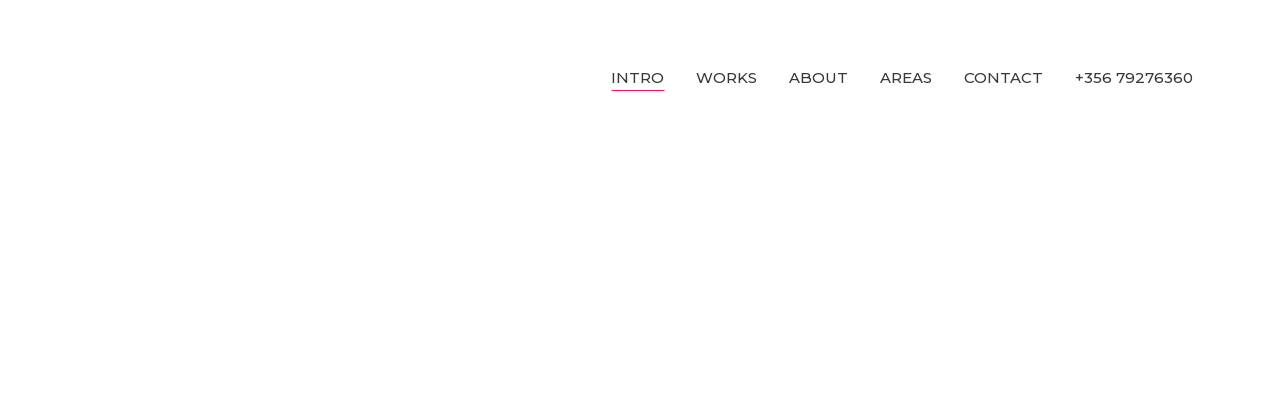

--- FILE ---
content_type: text/html; charset=UTF-8
request_url: https://12works.com/
body_size: 14039
content:
<!DOCTYPE html>
<html lang="en-GB" xmlns:fb="https://www.facebook.com/2008/fbml" xmlns:addthis="https://www.addthis.com/help/api-spec" >
<head>
	<meta charset="UTF-8"/>
	
	<link rel="profile" href="https://gmpg.org/xfn/11"/>
		
				<meta name=viewport content="width=device-width,initial-scale=1,user-scalable=no">
					
							<meta name="description" content="12works, a leading web design, and development company based in Malta. We offer web design and development solutions as well as digital marketing and SEO.
">
						
							<meta name="keywords" content="Web Design Malta, Web Development Malta, 12works, 12 works, Malta Websites, Malta Web Design, Web designers in malta, Designers in Malta, Web designers, webdesign malta, Malta, Web Design Malta, Web Development Malta, 12works, 12 works, Malta Websites, Malta Web Design, Web designers in malta, Designers in Malta, Web designers, webdesign malta, Web Design Malta, Web Development Malta, Multimedia Malta, Web Application Development, seo, digital marketing, agency,">
				
	<title>12works &#8211; a leading web design, and development company based in Malta.</title>
<style type="text/css" data-type="vc_shortcodes-custom-css">.vc_custom_1558626265327{padding-top: 100px !important;padding-bottom: 100px !important;}.vc_custom_1561992894430{background-color: #2d2d2d !important;}.vc_custom_1493670952723{padding-top: 100px !important;padding-bottom: 100px !important;}.vc_custom_1563740736025{padding-top: 100px !important;padding-bottom: 100px !important;background-color: #0a0002 !important;}.vc_custom_1563740731043{padding-top: 100px !important;padding-bottom: 100px !important;}</style><link rel='dns-prefetch' href='//apis.google.com' />
<link rel='dns-prefetch' href='//s7.addthis.com' />
<link rel='dns-prefetch' href='//fonts.googleapis.com' />
<link rel='dns-prefetch' href='//s.w.org' />
<link rel="alternate" type="application/rss+xml" title="12works &raquo; Feed" href="https://12works.com/feed/" />
<link rel="alternate" type="application/rss+xml" title="12works &raquo; Comments Feed" href="https://12works.com/comments/feed/" />
		<script type="text/javascript">
			window._wpemojiSettings = {"baseUrl":"https:\/\/s.w.org\/images\/core\/emoji\/12.0.0-1\/72x72\/","ext":".png","svgUrl":"https:\/\/s.w.org\/images\/core\/emoji\/12.0.0-1\/svg\/","svgExt":".svg","source":{"concatemoji":"https:\/\/12works.com\/wp-includes\/js\/wp-emoji-release.min.js?ver=5.2.21"}};
			!function(e,a,t){var n,r,o,i=a.createElement("canvas"),p=i.getContext&&i.getContext("2d");function s(e,t){var a=String.fromCharCode;p.clearRect(0,0,i.width,i.height),p.fillText(a.apply(this,e),0,0);e=i.toDataURL();return p.clearRect(0,0,i.width,i.height),p.fillText(a.apply(this,t),0,0),e===i.toDataURL()}function c(e){var t=a.createElement("script");t.src=e,t.defer=t.type="text/javascript",a.getElementsByTagName("head")[0].appendChild(t)}for(o=Array("flag","emoji"),t.supports={everything:!0,everythingExceptFlag:!0},r=0;r<o.length;r++)t.supports[o[r]]=function(e){if(!p||!p.fillText)return!1;switch(p.textBaseline="top",p.font="600 32px Arial",e){case"flag":return s([55356,56826,55356,56819],[55356,56826,8203,55356,56819])?!1:!s([55356,57332,56128,56423,56128,56418,56128,56421,56128,56430,56128,56423,56128,56447],[55356,57332,8203,56128,56423,8203,56128,56418,8203,56128,56421,8203,56128,56430,8203,56128,56423,8203,56128,56447]);case"emoji":return!s([55357,56424,55356,57342,8205,55358,56605,8205,55357,56424,55356,57340],[55357,56424,55356,57342,8203,55358,56605,8203,55357,56424,55356,57340])}return!1}(o[r]),t.supports.everything=t.supports.everything&&t.supports[o[r]],"flag"!==o[r]&&(t.supports.everythingExceptFlag=t.supports.everythingExceptFlag&&t.supports[o[r]]);t.supports.everythingExceptFlag=t.supports.everythingExceptFlag&&!t.supports.flag,t.DOMReady=!1,t.readyCallback=function(){t.DOMReady=!0},t.supports.everything||(n=function(){t.readyCallback()},a.addEventListener?(a.addEventListener("DOMContentLoaded",n,!1),e.addEventListener("load",n,!1)):(e.attachEvent("onload",n),a.attachEvent("onreadystatechange",function(){"complete"===a.readyState&&t.readyCallback()})),(n=t.source||{}).concatemoji?c(n.concatemoji):n.wpemoji&&n.twemoji&&(c(n.twemoji),c(n.wpemoji)))}(window,document,window._wpemojiSettings);
		</script>
		<style type="text/css">
img.wp-smiley,
img.emoji {
	display: inline !important;
	border: none !important;
	box-shadow: none !important;
	height: 1em !important;
	width: 1em !important;
	margin: 0 .07em !important;
	vertical-align: -0.1em !important;
	background: none !important;
	padding: 0 !important;
}
</style>
	<link rel='stylesheet' id='layerslider-css'  href='https://12works.com/wp-content/plugins/LayerSlider/static/layerslider/css/layerslider.css?ver=6.8.4' type='text/css' media='all' />
<link rel='stylesheet' id='wp-block-library-css'  href='https://12works.com/wp-includes/css/dist/block-library/style.min.css?ver=5.2.21' type='text/css' media='all' />
<link rel='stylesheet' id='contact-form-7-css'  href='https://12works.com/wp-content/plugins/contact-form-7/includes/css/styles.css?ver=5.1.3' type='text/css' media='all' />
<link rel='stylesheet' id='rs-plugin-settings-css'  href='https://12works.com/wp-content/plugins/revslider/public/assets/css/settings.css?ver=5.4.8.3' type='text/css' media='all' />
<style id='rs-plugin-settings-inline-css' type='text/css'>
#rs-demo-id {}
</style>
<link rel='stylesheet' id='stockholm-membership-style-css'  href='https://12works.com/wp-content/plugins/select-membership/assets/css/qode-membership.min.css?ver=5.2.21' type='text/css' media='all' />
<link rel='stylesheet' id='stockholm-membership-responsive-style-css'  href='https://12works.com/wp-content/plugins/select-membership/assets/css/qode-membership-responsive.min.css?ver=5.2.21' type='text/css' media='all' />
<link rel='stylesheet' id='mediaelement-css'  href='https://12works.com/wp-includes/js/mediaelement/mediaelementplayer-legacy.min.css?ver=4.2.6-78496d1' type='text/css' media='all' />
<link rel='stylesheet' id='wp-mediaelement-css'  href='https://12works.com/wp-includes/js/mediaelement/wp-mediaelement.min.css?ver=5.2.21' type='text/css' media='all' />
<link rel='stylesheet' id='stockholm-default-style-css'  href='https://12works.com/wp-content/themes/stockholm/style.css?ver=5.2.21' type='text/css' media='all' />
<link rel='stylesheet' id='stockholm-font-awesome-css'  href='https://12works.com/wp-content/themes/stockholm/framework/modules/icons/font-awesome/css/font-awesome.min.css?ver=5.2.21' type='text/css' media='all' />
<link rel='stylesheet' id='elegant-icons-css'  href='https://12works.com/wp-content/themes/stockholm/framework/modules/icons/elegant-icons/style.min.css?ver=5.2.21' type='text/css' media='all' />
<link rel='stylesheet' id='linear-icons-css'  href='https://12works.com/wp-content/themes/stockholm/framework/modules/icons/linear-icons/style.min.css?ver=5.2.21' type='text/css' media='all' />
<link rel='stylesheet' id='stockholm-stylesheet-css'  href='https://12works.com/wp-content/themes/stockholm/css/stylesheet.min.css?ver=5.2.21' type='text/css' media='all' />
<link rel='stylesheet' id='stockholm-style-dynamic-css'  href='https://12works.com/wp-content/themes/stockholm/css/style_dynamic.css?ver=1586610837' type='text/css' media='all' />
<link rel='stylesheet' id='stockholm-responsive-css'  href='https://12works.com/wp-content/themes/stockholm/css/responsive.min.css?ver=5.2.21' type='text/css' media='all' />
<link rel='stylesheet' id='stockholm-style-dynamic-responsive-css'  href='https://12works.com/wp-content/themes/stockholm/css/style_dynamic_responsive.css?ver=1586610837' type='text/css' media='all' />
<style id='stockholm-style-dynamic-responsive-inline-css' type='text/css'>
.price_table_inner .price_button:hover {
    background-color: #7b7b7b !important;
}

.footer_top.footer_top_full {
    padding: 7% 8% 6%;
}

.qode_twitter_widget li .tweet_icon_holder .social_twitter {
    color: #fff;
}

.q_social_icon_holder {
    margin: 0 20px 15px 0 !important;
}

.q_social_icon_holder span.tiny {
    font-size: 18px;
}

.content .container_inner.default_template_holder h2 {
font-size: 14px !important;
}
.footer_top .widget_nav_menu li.menu-item a {
	display: inline-block;
	position: relative;
}

.footer_top .widget_nav_menu li.menu-item a:after {
	content: '';
	position: absolute;
	width: 100%;
	left: 0;
	bottom: 0;
        opacity: 0; 
	border-bottom: 1px solid #fff;
	transition: opacity 0.3s ease-in-out;
	-webkit-transition: opacity 0.3s ease-in-out;
}

.footer_top .widget_nav_menu li.menu-item a:hover:after {
	opacity: 1;
}

.qode_slider_preloader {
background-color: #ffffff;
}

.portfolio_navigation span {
    display: block;
    font-size: 40px;
    line-height: inherit;
    color: inherit;
}

.mobajl > ul > li > a {
    color: #f3326e;
    font-family: 'Montserrat', sans-serif;
    font-size: 15px;
    font-style: normal;
    font-weight: 500;
    text-transform: capitalize;
    letter-spacing: 0px;
}


.carousel-indicators li {
    display: inline-block;
    width: 10px;
    height: 10px;
    text-indent: -999px;
    cursor: pointer;
    border-radius: 10px;
}

.carousel-indicators li {
    background-color: #ed145b;
    opacity: .4;
    margin: 0 3px;
    -webkit-transition: background-color .3s ease-in-out,opacity .3s ease-in-out;
    -moz-transition: background-color .3s ease-in-out,opacity .3s ease-in-out;
    -o-transition: background-color .3s ease-in-out,opacity .3s ease-in-out;
    -ms-transition: background-color .3s ease-in-out,opacity .3s ease-in-out;
    transition: background-color .3s ease-in-out,opacity .3s ease-in-out;
}

</style>
<link rel='stylesheet' id='js_composer_front-css'  href='https://12works.com/wp-content/plugins/js_composer/assets/css/js_composer.min.css?ver=6.0.5' type='text/css' media='all' />
<link rel='stylesheet' id='stockholm-google-fonts-css'  href='https://fonts.googleapis.com/css?family=Raleway%3A100%2C100i%2C200%2C200i%2C300%2C300i%2C400%2C400i%2C500%2C500i%2C600%2C600i%2C700%2C700i%2C800%2C800i%2C900%2C900i%7CCrete+Round%3A100%2C100i%2C200%2C200i%2C300%2C300i%2C400%2C400i%2C500%2C500i%2C600%2C600i%2C700%2C700i%2C800%2C800i%2C900%2C900i%7CMontserrat%3A100%2C100i%2C200%2C200i%2C300%2C300i%2C400%2C400i%2C500%2C500i%2C600%2C600i%2C700%2C700i%2C800%2C800i%2C900%2C900i%7CPoppins%3A100%2C100i%2C200%2C200i%2C300%2C300i%2C400%2C400i%2C500%2C500i%2C600%2C600i%2C700%2C700i%2C800%2C800i%2C900%2C900i&#038;subset=latin%2Clatin-ext&#038;ver=1.0.0' type='text/css' media='all' />
<!--[if lt IE 9]>
<link rel='stylesheet' id='vc_lte_ie9-css'  href='https://12works.com/wp-content/plugins/js_composer/assets/css/vc_lte_ie9.min.css?ver=6.0.5' type='text/css' media='screen' />
<![endif]-->
<link rel='stylesheet' id='addthis_all_pages-css'  href='https://12works.com/wp-content/plugins/addthis-all/frontend/build/addthis_wordpress_public.min.css?ver=5.2.21' type='text/css' media='all' />
<script>if (document.location.protocol != "https:") {document.location = document.URL.replace(/^http:/i, "https:");}</script><script type='text/javascript'>
/* <![CDATA[ */
var LS_Meta = {"v":"6.8.4"};
/* ]]> */
</script>
<script type='text/javascript' src='https://12works.com/wp-content/plugins/LayerSlider/static/layerslider/js/greensock.js?ver=1.19.0'></script>
<script type='text/javascript' src='https://12works.com/wp-includes/js/jquery/jquery.js?ver=1.12.4-wp'></script>
<script type='text/javascript' src='https://12works.com/wp-includes/js/jquery/jquery-migrate.min.js?ver=1.4.1'></script>
<script type='text/javascript' src='https://12works.com/wp-content/plugins/LayerSlider/static/layerslider/js/layerslider.kreaturamedia.jquery.js?ver=6.8.4'></script>
<script type='text/javascript' src='https://12works.com/wp-content/plugins/LayerSlider/static/layerslider/js/layerslider.transitions.js?ver=6.8.4'></script>
<script type='text/javascript' src='https://12works.com/wp-content/plugins/revslider/public/assets/js/jquery.themepunch.tools.min.js?ver=5.4.8.3'></script>
<script type='text/javascript' src='https://12works.com/wp-content/plugins/revslider/public/assets/js/jquery.themepunch.revolution.min.js?ver=5.4.8.3'></script>
<script type='text/javascript' src='https://apis.google.com/js/platform.js'></script>
<script type='text/javascript'>
var mejsL10n = {"language":"en","strings":{"mejs.install-flash":"You are using a browser that does not have Flash player enabled or installed. Please turn on your Flash player plugin or download the latest version from https:\/\/get.adobe.com\/flashplayer\/","mejs.fullscreen-off":"Turn off Fullscreen","mejs.fullscreen-on":"Go Fullscreen","mejs.download-video":"Download Video","mejs.fullscreen":"Fullscreen","mejs.time-jump-forward":["Jump forward 1 second","Jump forward %1 seconds"],"mejs.loop":"Toggle Loop","mejs.play":"Play","mejs.pause":"Pause","mejs.close":"Close","mejs.time-slider":"Time Slider","mejs.time-help-text":"Use Left\/Right Arrow keys to advance one second, Up\/Down arrows to advance ten seconds.","mejs.time-skip-back":["Skip back 1 second","Skip back %1 seconds"],"mejs.captions-subtitles":"Captions\/Subtitles","mejs.captions-chapters":"Chapters","mejs.none":"None","mejs.mute-toggle":"Mute Toggle","mejs.volume-help-text":"Use Up\/Down Arrow keys to increase or decrease volume.","mejs.unmute":"Unmute","mejs.mute":"Mute","mejs.volume-slider":"Volume Slider","mejs.video-player":"Video Player","mejs.audio-player":"Audio Player","mejs.ad-skip":"Skip ad","mejs.ad-skip-info":["Skip in 1 second","Skip in %1 seconds"],"mejs.source-chooser":"Source Chooser","mejs.stop":"Stop","mejs.speed-rate":"Speed Rate","mejs.live-broadcast":"Live Broadcast","mejs.afrikaans":"Afrikaans","mejs.albanian":"Albanian","mejs.arabic":"Arabic","mejs.belarusian":"Belarusian","mejs.bulgarian":"Bulgarian","mejs.catalan":"Catalan","mejs.chinese":"Chinese","mejs.chinese-simplified":"Chinese (Simplified)","mejs.chinese-traditional":"Chinese (Traditional)","mejs.croatian":"Croatian","mejs.czech":"Czech","mejs.danish":"Danish","mejs.dutch":"Dutch","mejs.english":"English","mejs.estonian":"Estonian","mejs.filipino":"Filipino","mejs.finnish":"Finnish","mejs.french":"French","mejs.galician":"Galician","mejs.german":"German","mejs.greek":"Greek","mejs.haitian-creole":"Haitian Creole","mejs.hebrew":"Hebrew","mejs.hindi":"Hindi","mejs.hungarian":"Hungarian","mejs.icelandic":"Icelandic","mejs.indonesian":"Indonesian","mejs.irish":"Irish","mejs.italian":"Italian","mejs.japanese":"Japanese","mejs.korean":"Korean","mejs.latvian":"Latvian","mejs.lithuanian":"Lithuanian","mejs.macedonian":"Macedonian","mejs.malay":"Malay","mejs.maltese":"Maltese","mejs.norwegian":"Norwegian","mejs.persian":"Persian","mejs.polish":"Polish","mejs.portuguese":"Portuguese","mejs.romanian":"Romanian","mejs.russian":"Russian","mejs.serbian":"Serbian","mejs.slovak":"Slovak","mejs.slovenian":"Slovenian","mejs.spanish":"Spanish","mejs.swahili":"Swahili","mejs.swedish":"Swedish","mejs.tagalog":"Tagalog","mejs.thai":"Thai","mejs.turkish":"Turkish","mejs.ukrainian":"Ukrainian","mejs.vietnamese":"Vietnamese","mejs.welsh":"Welsh","mejs.yiddish":"Yiddish"}};
</script>
<script type='text/javascript' src='https://12works.com/wp-includes/js/mediaelement/mediaelement-and-player.min.js?ver=4.2.6-78496d1'></script>
<script type='text/javascript' src='https://12works.com/wp-includes/js/mediaelement/mediaelement-migrate.min.js?ver=5.2.21'></script>
<script type='text/javascript'>
/* <![CDATA[ */
var _wpmejsSettings = {"pluginPath":"\/wp-includes\/js\/mediaelement\/","classPrefix":"mejs-","stretching":"responsive"};
/* ]]> */
</script>
<meta name="generator" content="Powered by LayerSlider 6.8.4 - Multi-Purpose, Responsive, Parallax, Mobile-Friendly Slider Plugin for WordPress." />
<!-- LayerSlider updates and docs at: https://layerslider.kreaturamedia.com -->
<link rel='https://api.w.org/' href='https://12works.com/wp-json/' />
<link rel="EditURI" type="application/rsd+xml" title="RSD" href="https://12works.com/xmlrpc.php?rsd" />
<link rel="wlwmanifest" type="application/wlwmanifest+xml" href="https://12works.com/wp-includes/wlwmanifest.xml" /> 
<meta name="generator" content="WordPress 5.2.21" />
<link rel="canonical" href="https://12works.com/" />
<link rel='shortlink' href='https://12works.com/' />
<link rel="alternate" type="application/json+oembed" href="https://12works.com/wp-json/oembed/1.0/embed?url=https%3A%2F%2F12works.com%2F" />
<link rel="alternate" type="text/xml+oembed" href="https://12works.com/wp-json/oembed/1.0/embed?url=https%3A%2F%2F12works.com%2F&#038;format=xml" />
		<style type="text/css">.recentcomments a{display:inline !important;padding:0 !important;margin:0 !important;}</style>
		<meta name="generator" content="Powered by WPBakery Page Builder - drag and drop page builder for WordPress."/>
<meta name="generator" content="Powered by Slider Revolution 5.4.8.3 - responsive, Mobile-Friendly Slider Plugin for WordPress with comfortable drag and drop interface." />
<link rel="icon" href="https://12works.com/wp-content/uploads/2017/10/Favicon-150x150.png" sizes="32x32" />
<link rel="icon" href="https://12works.com/wp-content/uploads/2017/10/Favicon-300x300.png" sizes="192x192" />
<link rel="apple-touch-icon-precomposed" href="https://12works.com/wp-content/uploads/2017/10/Favicon-300x300.png" />
<meta name="msapplication-TileImage" content="https://12works.com/wp-content/uploads/2017/10/Favicon-300x300.png" />
<script type="text/javascript">function setREVStartSize(e){									
						try{ e.c=jQuery(e.c);var i=jQuery(window).width(),t=9999,r=0,n=0,l=0,f=0,s=0,h=0;
							if(e.responsiveLevels&&(jQuery.each(e.responsiveLevels,function(e,f){f>i&&(t=r=f,l=e),i>f&&f>r&&(r=f,n=e)}),t>r&&(l=n)),f=e.gridheight[l]||e.gridheight[0]||e.gridheight,s=e.gridwidth[l]||e.gridwidth[0]||e.gridwidth,h=i/s,h=h>1?1:h,f=Math.round(h*f),"fullscreen"==e.sliderLayout){var u=(e.c.width(),jQuery(window).height());if(void 0!=e.fullScreenOffsetContainer){var c=e.fullScreenOffsetContainer.split(",");if (c) jQuery.each(c,function(e,i){u=jQuery(i).length>0?u-jQuery(i).outerHeight(!0):u}),e.fullScreenOffset.split("%").length>1&&void 0!=e.fullScreenOffset&&e.fullScreenOffset.length>0?u-=jQuery(window).height()*parseInt(e.fullScreenOffset,0)/100:void 0!=e.fullScreenOffset&&e.fullScreenOffset.length>0&&(u-=parseInt(e.fullScreenOffset,0))}f=u}else void 0!=e.minHeight&&f<e.minHeight&&(f=e.minHeight);e.c.closest(".rev_slider_wrapper").css({height:f})					
						}catch(d){console.log("Failure at Presize of Slider:"+d)}						
					};</script>
<noscript><style> .wpb_animate_when_almost_visible { opacity: 1; }</style></noscript></head>
<body data-rsssl=1 class="home page-template page-template-full_width page-template-full_width-php page page-id-803 qode-social-login-1.1.3 stockholm-core-1.1 select-theme-ver-5.1.7 paspartu_enabled menu-animation-underline side_area_slide_with_content wpb-js-composer js-comp-ver-6.0.5 vc_responsive">
				<div class="ajax_loader">
				<div class="ajax_loader_1">
											<div class="ajax_loader_2"><img src="https://12works.com/wp-content/uploads/2019/07/Preloader.gif" alt="Preloader image"/></div>
									</div>
			</div>
			<div class="wrapper">
		<div class="wrapper_inner">
						<a id='back_to_top' href='#'>
				<span class="fa-stack">
					<i class="fa fa-angle-up"></i>
				</span>
			</a>
					<script>
				var _gaq = _gaq || [];
				_gaq.push(['_setAccount', 'UA-67296372-1']);
				_gaq.push(['_trackPageview']);
				
				(function () {
					var ga = document.createElement('script');
					ga.type = 'text/javascript';
					ga.async = true;
					ga.src = ('https:' == document.location.protocol ? 'https://ssl' : 'http://www') + '.google-analytics.com/ga.js';
					var s = document.getElementsByTagName('script')[0];
					s.parentNode.insertBefore(ga, s);
				})();
			</script>
		<div class="paspartu_top"></div>
<div class="paspartu_bottom"></div>
<div class="paspartu_left"></div>
<div class="paspartu_right"></div>	<header class="page_header scrolled_not_transparent  stick">
				
		<div class="header_inner clearfix">
						
			<div class="header_top_bottom_holder">
								
				<div class="header_bottom clearfix" >
																			<div class="header_inner_left">
																	<div class="mobile_menu_button"><span><i class="fa fa-bars"></i></span></div>
								<div class="logo_wrapper">
									<div class="q_logo">
										<a href="https://12works.com/">
	<img class="normal" src="https://12works.com/wp-content/uploads/2017/10/12worksFullColour.png" alt="Logo"/>
<img class="light" src="https://12works.com/wp-content/uploads/2017/10/12workswhite.png" alt="Logo"/>
<img class="dark" src="https://12works.com/wp-content/uploads/2017/10/12worksBlack.png" alt="Logo"/>	
	<img class="sticky" src="https://12works.com/wp-content/uploads/2017/10/12worksFullColour.png" alt="Logo"/>
	
	</a>									</div>
																	</div>
																							</div>
																																							<div class="header_inner_right">
										<div class="side_menu_button_wrapper right">
																																	<div class="side_menu_button">
																																															</div>
										</div>
									</div>
																								<nav class="main_menu drop_down   right">
									<ul id="menu-main-menu" class=""><li id="nav-menu-item-932" class="menu-item menu-item-type-post_type menu-item-object-page menu-item-home current-menu-item page_item page-item-803 current_page_item active narrow"><a href="https://12works.com/" class=" current "><i class="menu_icon fa blank"></i><span class="menu-text">INTRO</span><span class="plus"></span></a></li>
<li id="nav-menu-item-919" class="menu-item menu-item-type-post_type menu-item-object-page  narrow"><a href="https://12works.com/works/" class=""><i class="menu_icon fa blank"></i><span class="menu-text">WORKS</span><span class="plus"></span></a></li>
<li id="nav-menu-item-920" class="menu-item menu-item-type-custom menu-item-object-custom menu-item-has-children  has_sub narrow"><a href="" class=" no_link" style="cursor: default;" onclick="JavaScript: return false;"><i class="menu_icon fa blank"></i><span class="menu-text">ABOUT</span><span class="plus"></span></a>
<div class="second"><div class="inner"><ul>
	<li id="nav-menu-item-921" class="menu-item menu-item-type-post_type menu-item-object-page "><a href="https://12works.com/about/" class=""><i class="menu_icon fa blank"></i><span class="menu-text">12WORKS</span><span class="plus"></span></a></li>
	<li id="nav-menu-item-922" class="menu-item menu-item-type-post_type menu-item-object-page "></li>
	<li id="nav-menu-item-923" class="menu-item menu-item-type-post_type menu-item-object-page "><a href="https://12works.com/success-stories/" class=""><i class="menu_icon fa blank"></i><span class="menu-text">SUCCESS STORIES</span><span class="plus"></span></a></li>
</ul></div></div>
</li>
<li id="nav-menu-item-924" class="menu-item menu-item-type-post_type menu-item-object-page  narrow"><a href="https://12works.com/areas-2/" class=""><i class="menu_icon fa blank"></i><span class="menu-text">AREAS</span><span class="plus"></span></a></li>
<li id="nav-menu-item-925" class="menu-item menu-item-type-post_type menu-item-object-page  narrow"><a href="https://12works.com/contact/" class=""><i class="menu_icon fa blank"></i><span class="menu-text">CONTACT</span><span class="plus"></span></a></li>
<li id="nav-menu-item-926" class="menu-item menu-item-type-custom menu-item-object-custom  narrow"><a href="" class=" no_link" style="cursor: default;" onclick="JavaScript: return false;"><i class="menu_icon fa blank"></i><span class="menu-text">+356 79276360</span><span class="plus"></span></a></li>
</ul>								</nav>
																																							<nav class="mobile_menu">
	<ul id="menu-main-menu-1" class=""><li id="mobile-menu-item-932" class="menu-item menu-item-type-post_type menu-item-object-page menu-item-home current-menu-item page_item page-item-803 current_page_item active"><a href="https://12works.com/" class=" current "><span>INTRO</span></a><span class="mobile_arrow"><i class="fa fa-angle-right"></i><i class="fa fa-angle-down"></i></span></li>
<li id="mobile-menu-item-919" class="menu-item menu-item-type-post_type menu-item-object-page "><a href="https://12works.com/works/" class=""><span>WORKS</span></a><span class="mobile_arrow"><i class="fa fa-angle-right"></i><i class="fa fa-angle-down"></i></span></li>
<li id="mobile-menu-item-920" class="menu-item menu-item-type-custom menu-item-object-custom menu-item-has-children  has_sub"><h4><span>ABOUT</span></h4><span class="mobile_arrow"><i class="fa fa-angle-right"></i><i class="fa fa-angle-down"></i></span>
<ul class="sub_menu">
	<li id="mobile-menu-item-921" class="menu-item menu-item-type-post_type menu-item-object-page "><a href="https://12works.com/about/" class=""><span>12WORKS</span></a><span class="mobile_arrow"><i class="fa fa-angle-right"></i><i class="fa fa-angle-down"></i></span></li>
	<li id="mobile-menu-item-922" class="menu-item menu-item-type-post_type menu-item-object-page "></li>
	<li id="mobile-menu-item-923" class="menu-item menu-item-type-post_type menu-item-object-page "><a href="https://12works.com/success-stories/" class=""><span>SUCCESS STORIES</span></a><span class="mobile_arrow"><i class="fa fa-angle-right"></i><i class="fa fa-angle-down"></i></span></li>
</ul>
</li>
<li id="mobile-menu-item-924" class="menu-item menu-item-type-post_type menu-item-object-page "><a href="https://12works.com/areas-2/" class=""><span>AREAS</span></a><span class="mobile_arrow"><i class="fa fa-angle-right"></i><i class="fa fa-angle-down"></i></span></li>
<li id="mobile-menu-item-925" class="menu-item menu-item-type-post_type menu-item-object-page "><a href="https://12works.com/contact/" class=""><span>CONTACT</span></a><span class="mobile_arrow"><i class="fa fa-angle-right"></i><i class="fa fa-angle-down"></i></span></li>
<li id="mobile-menu-item-926" class="menu-item menu-item-type-custom menu-item-object-custom "><h4><span>+356 79276360</span></h4><span class="mobile_arrow"><i class="fa fa-angle-right"></i><i class="fa fa-angle-down"></i></span></li>
</ul></nav>								
													</div>
				</div>
			</div>
	</header>
			
			<div class="content ">
								
				<div class="content_inner">
										
											<div class="q_slider">
		<div class="q_slider_inner">
			<div id="qode-home-slider"  class="carousel slide  full_screen  q_auto_start   " data-slide_animation="6000"  data-parallax="no" style=" background-color:#ffffff;"><div class="qode_slider_preloader"><div class="ajax_loader" ><div class="ajax_loader_1"><div class="ripples"><div class="ripples_circle ripples_circle1"></div><div class="ripples_circle ripples_circle2"></div><div class="ripples_circle ripples_circle3"></div></div></div></div></div><div class="carousel-inner relative_position" data-start="transform: translateY(0px);" data-1440="transform: translateY(-500px);"><div class="item " style=""><div class="image" style="background-image:url(https://12works.com/wp-content/uploads/2019/05/Junghans.jpg);"><img src="https://12works.com/wp-content/uploads/2019/05/Junghans.jpg" alt="Junghans"></div><div class="slider_content_outer "><div class="slider_content " style="width:80%;left: 10%;top: 35%;" data-start="width:80%; opacity:1; left: 10%; top: 35%;" data-300="opacity: 0; left: 10%; top: 10%;"><div class="text all_at_once" style=""></div></div></div></div><div class="item " style=""><div class="image" style="background-image:url(https://12works.com/wp-content/uploads/2019/05/Die-Kueche.jpg);"><img src="https://12works.com/wp-content/uploads/2019/05/Die-Kueche.jpg" alt="Die Kuche"></div><div class="slider_content_outer "><div class="slider_content " style="width:80%;left: 10%;top: 35%;" data-start="width:80%; opacity:1; left: 10%; top: 35%;" data-300="opacity: 0; left: 10%; top: 10%;"><div class="text all_at_once" style=""></div></div></div></div><div class="item " style=""><div class="image" style="background-image:url(https://12works.com/wp-content/uploads/2019/05/Isle-Web.jpg);"><img src="https://12works.com/wp-content/uploads/2019/05/Isle-Web.jpg" alt="Isle Luxury Yacht Charters"></div><div class="slider_content_outer "><div class="slider_content " style="width:80%;left: 10%;top: 35%;" data-start="width:80%; opacity:1; left: 10%; top: 35%;" data-300="opacity: 0; left: 10%; top: 10%;"><div class="text all_at_once" style=""></div></div></div></div><div class="item " style=""><div class="image" style="background-image:url(https://12works.com/wp-content/uploads/2019/05/mystuff-facebook-1.jpg);"><img src="https://12works.com/wp-content/uploads/2019/05/mystuff-facebook-1.jpg" alt="MystuffFacebook"></div><div class="slider_content_outer "><div class="slider_content " style="width:80%;left: 10%;top: 35%;" data-start="width:80%; opacity:1; left: 10%; top: 35%;" data-300="opacity: 0; left: 10%; top: 10%;"><div class="text all_at_once" style=""></div></div></div></div><div class="item " style=""><div class="image" style="background-image:url(https://12works.com/wp-content/uploads/2017/10/EightIsland.jpg);"><img src="https://12works.com/wp-content/uploads/2017/10/EightIsland.jpg" alt="EightIsland"></div><div class="slider_content_outer "><div class="slider_content " style="width:80%;left: 10%;top: 35%;" data-start="width:80%; opacity:1; left: 10%; top: 35%;" data-300="opacity: 0; left: 10%; top: 10%;"><div class="text all_at_once" style=""></div></div></div></div></div><ol class="carousel-indicators" data-start="opacity: 1;" data-300="opacity:0;"><li data-target="#qode-home-slider" data-slide-to="0" class="active"></li><li data-target="#qode-home-slider" data-slide-to="1"></li><li data-target="#qode-home-slider" data-slide-to="2"></li><li data-target="#qode-home-slider" data-slide-to="3"></li><li data-target="#qode-home-slider" data-slide-to="4"></li></ol><a class="left carousel-control" href="#qode-home-slider" data-slide="prev" data-start="opacity: 1;" data-300="opacity:0;"><span class="prev_nav" ><span class="arrow_carrot-left"></span></span></a><a class="right carousel-control" href="#qode-home-slider" data-slide="next" data-start="opacity: 1;" data-300="opacity:0;"><span class="next_nav" ><span class="arrow_carrot-right"></span></span></a></div>		</div>
	</div>
	<div class="full_width" style="background-color:#ffffff">
	<div class="full_width_inner" style="padding-top:0px!important">
										<div class="at-above-post-homepage addthis_tool" data-url="https://12works.com/"></div><div     class="vc_row wpb_row section vc_row-fluid vc_custom_1558626265327" style='background-color:#f7f7f7; text-align:center;'><div class=" full_section_inner clearfix"><div class="wpb_column vc_column_container vc_col-sm-12"><div class="vc_column-inner vc_custom_1493670952723"><div class="wpb_wrapper"><div class="custom_font_holder" style=" font-size: 40px; line-height: 50px; font-style: normal; font-weight: 300; color: #000000; text-decoration: none; text-align: center;"><span>We help small, medium and large businesses grow.<br />
If you have an idea, a vision or a project we can help you</span></div><div class="vc_empty_space"   style="height: 30px"><span class="vc_empty_space_inner"></span></div><a href="https://12works.com/start-a-project/" target="_self" data-hover-background-color=#f7f7f7 data-hover-border-color=#ed145b data-hover-color=#ed145b class="qbutton  big_large" style="color: #ffffff; font-style: normal; font-weight: 400; font-size: 16px; border-radius: 5pxpx;-moz-border-radius: 5pxpx;-webkit-border-radius: 5pxpx; background-color: #ed145b;">START A PROJECT</a></div></div></div></div></div><div     class="vc_row wpb_row section vc_row-fluid vc_custom_1561992894430" style=' text-align:center;'><div class=" full_section_inner clearfix"><div class="bottomsec wpb_column vc_column_container vc_col-sm-6 vc_col-has-fill"><div class="vc_column-inner vc_custom_1563740736025"><div class="wpb_wrapper">
	<div class="wpb_text_column wpb_content_element ">
		<div class="wpb_wrapper">
			<h1 style="text-align: center;"><span style="color: #ffffff;">work with us</span></h1>

		</div> 
	</div> <div class="vc_empty_space"   style="height: 20px"><span class="vc_empty_space_inner"></span></div><a href="https://12works.com/works/" target="_self" data-hover-background-color=#ed145b data-hover-border-color=#ed145b data-hover-color=#ffffff class="qbutton  small" style="border-color: #ffffff; font-style: normal; font-weight: 500; font-size: 12px; background-color: #0a0002;">OUR LATEST WORKS</a></div></div></div><div class="wpb_column vc_column_container vc_col-sm-6"><div class="vc_column-inner vc_custom_1563740731043"><div class="wpb_wrapper">
	<div class="wpb_text_column wpb_content_element ">
		<div class="wpb_wrapper">
			<h1 style="text-align: center;"><span style="color: #ffffff;">success stories</span></h1>

		</div> 
	</div> <div class="vc_empty_space"   style="height: 20px"><span class="vc_empty_space_inner"></span></div><a href="https://12works.com/success-stories/" target="_self" data-hover-background-color=#ed145b data-hover-border-color=#ed145b data-hover-color=#ffffff class="qbutton  small" style="border-color: #ffffff; font-style: normal; font-weight: 500; font-size: 12px; background-color: #2d2d2d;">READ THEM</a></div></div></div></div></div>
<!-- AddThis Advanced Settings above via filter on the_content --><!-- AddThis Advanced Settings below via filter on the_content --><!-- AddThis Advanced Settings generic via filter on the_content --><!-- AddThis Share Buttons above via filter on the_content --><!-- AddThis Share Buttons below via filter on the_content --><div class="at-below-post-homepage addthis_tool" data-url="https://12works.com/"></div><!-- AddThis Share Buttons generic via filter on the_content --><!-- AddThis Related Posts generic via filter on the_content -->																				</div>
</div>
</div>
</div>
	<footer class="qodef-page-footer ">
		<div class="footer_inner clearfix">
				<div class="footer_top_holder">
		<div class="footer_top footer_top_full">
															<div class="four_columns clearfix">
								<div class="qode_column column1">
									<div class="column_inner">
										<div id="text-5" class="widget widget_text">			<div class="textwidget"><p><a href="https://12works.com"><img src="https://12works.com/wp-content/uploads/2017/10/12workswhite.png" alt="12works" /><br />
</a></p>
<div class="vc_empty_space"   style="height: 23px"><span class="vc_empty_space_inner"></span></div>
<p>A creative studio<br />
from the Island of Malta, EU<br />
Established in 2009.</p>
<div class="vc_empty_space"   style="height: 23px"><span class="vc_empty_space_inner"></span></div>
<p>©2019 12works.<br />
All rights Reserved</p>
</div>
		</div>									</div>
								</div>
								<div class="qode_column column2">
									<div class="column_inner">
										<div id="nav_menu-2" class="widget widget_nav_menu"><h4>MENU</h4><div class="menu-short-menu-container"><ul id="menu-short-menu" class="menu"><li id="menu-item-927" class="menu-item menu-item-type-post_type menu-item-object-page menu-item-927"><a href="https://12works.com/about/">About</a></li>
<li id="menu-item-928" class="menu-item menu-item-type-post_type menu-item-object-page menu-item-928"><a href="https://12works.com/areas-2/">Areas</a></li>
<li id="menu-item-929" class="menu-item menu-item-type-post_type menu-item-object-page menu-item-929"><a href="https://12works.com/works/">Works</a></li>
<li id="menu-item-930" class="menu-item menu-item-type-post_type menu-item-object-page menu-item-930"><a href="https://12works.com/start-a-project/">Start a Project</a></li>
<li id="menu-item-931" class="menu-item menu-item-type-post_type menu-item-object-page menu-item-931"><a href="https://12works.com/success-stories/">Success Stories</a></li>
</ul></div></div>									</div>
								</div>
								<div class="qode_column column3">
									<div class="column_inner">
										<div id="text-3" class="widget widget_text"><h4>OUR SOCIALS</h4>			<div class="textwidget"><p><i class="fa fa-behance" style="font-size: 15px;"></i><a href="https://www.behance.net/12works" target="_blank" rel="noopener noreferrer"> 12works</a></p>
<p><i class="fa fa-instagram" style="font-size: 15px;"></i><a href="https://www.instagram.com/12works/" target="_blank" rel="noopener noreferrer"> 12works</a></p>
<p><i class="fa fa-facebook" style="font-size: 15px;"></i><a href="https://www.facebook.com/12works/" target="_blank" rel="noopener noreferrer"> 12works</a></p>
<p><i class="fa fa-twitter" style="font-size: 15px;"></i><a href="https://twitter.com/12worksonline" target="_blank" rel="noopener noreferrer"> 12works</a></p>
</div>
		</div>									</div>
								</div>
								<div class="qode_column column4">
									<div class="column_inner">
										<div id="text-2" class="widget widget_text"><h4>SAY HELLO</h4>			<div class="textwidget"><p><b>Work with us</b><br />
design@12works.com</p>
<p><b>General inquiries</b><br />
info@12works.com</p>
<p><b>Support &amp; help</b><br />
support@12works.com</p>
<div class="vc_empty_space"   style="height: 25px"><span class="vc_empty_space_inner"></span></div>
</div>
		</div>									</div>
								</div>
							</div>
														</div>
	</div>
				<div class="footer_bottom_holder">
				<div class="footer_bottom">
						<div class="textwidget"><p>From the heart of Malta, Europe.  Digitally, worldwide</p>
</div>
				</div>
	</div>
		</div>
	</footer>
</div>
</div>
<script data-cfasync="false" type="text/javascript">if (window.addthis_product === undefined) { window.addthis_product = "wpwt"; } if (window.wp_product_version === undefined) { window.wp_product_version = "wpwt-3.2.6"; } if (window.addthis_share === undefined) { window.addthis_share = {}; } if (window.addthis_config === undefined) { window.addthis_config = {"data_track_clickback":true,"ui_atversion":"300"}; } if (window.addthis_plugin_info === undefined) { window.addthis_plugin_info = {"info_status":"enabled","cms_name":"WordPress","plugin_name":"Website Tools by AddThis","plugin_version":"3.2.6","plugin_mode":"AddThis","anonymous_profile_id":"wp-203277c8b22781871a850f86debdaedc","page_info":{"template":"home","post_type":""},"sharing_enabled_on_post_via_metabox":false}; } 
                    (function() {
                      var first_load_interval_id = setInterval(function () {
                        if (typeof window.addthis !== 'undefined') {
                          window.clearInterval(first_load_interval_id);
                          if (typeof window.addthis_layers !== 'undefined' && Object.getOwnPropertyNames(window.addthis_layers).length > 0) {
                            window.addthis.layers(window.addthis_layers);
                          }
                          if (Array.isArray(window.addthis_layers_tools)) {
                            for (i = 0; i < window.addthis_layers_tools.length; i++) {
                              window.addthis.layers(window.addthis_layers_tools[i]);
                            }
                          }
                        }
                     },1000)
                    }());
                </script><script type='text/javascript'>
/* <![CDATA[ */
var wpcf7 = {"apiSettings":{"root":"https:\/\/12works.com\/wp-json\/contact-form-7\/v1","namespace":"contact-form-7\/v1"},"cached":"1"};
/* ]]> */
</script>
<script type='text/javascript' src='https://12works.com/wp-content/plugins/contact-form-7/includes/js/scripts.js?ver=5.1.3'></script>
<script type='text/javascript' src='https://12works.com/wp-includes/js/underscore.min.js?ver=1.8.3'></script>
<script type='text/javascript' src='https://12works.com/wp-includes/js/jquery/ui/core.min.js?ver=1.11.4'></script>
<script type='text/javascript' src='https://12works.com/wp-includes/js/jquery/ui/widget.min.js?ver=1.11.4'></script>
<script type='text/javascript' src='https://12works.com/wp-includes/js/jquery/ui/tabs.min.js?ver=1.11.4'></script>
<script type='text/javascript' src='https://12works.com/wp-content/plugins/select-membership/assets/js/qode-membership.min.js?ver=5.2.21'></script>
<script type='text/javascript' src='https://12works.com/wp-includes/js/jquery/ui/accordion.min.js?ver=1.11.4'></script>
<script type='text/javascript' src='https://12works.com/wp-includes/js/jquery/ui/datepicker.min.js?ver=1.11.4'></script>
<script type='text/javascript'>
jQuery(document).ready(function(jQuery){jQuery.datepicker.setDefaults({"closeText":"Close","currentText":"Today","monthNames":["January","February","March","April","May","June","July","August","September","October","November","December"],"monthNamesShort":["Jan","Feb","Mar","Apr","May","Jun","Jul","Aug","Sep","Oct","Nov","Dec"],"nextText":"Next","prevText":"Previous","dayNames":["Sunday","Monday","Tuesday","Wednesday","Thursday","Friday","Saturday"],"dayNamesShort":["Sun","Mon","Tue","Wed","Thu","Fri","Sat"],"dayNamesMin":["S","M","T","W","T","F","S"],"dateFormat":"MM d, yy","firstDay":1,"isRTL":false});});
</script>
<script type='text/javascript' src='https://12works.com/wp-includes/js/jquery/ui/effect.min.js?ver=1.11.4'></script>
<script type='text/javascript' src='https://12works.com/wp-includes/js/jquery/ui/effect-fade.min.js?ver=1.11.4'></script>
<script type='text/javascript' src='https://12works.com/wp-includes/js/jquery/ui/effect-size.min.js?ver=1.11.4'></script>
<script type='text/javascript' src='https://12works.com/wp-includes/js/jquery/ui/effect-scale.min.js?ver=1.11.4'></script>
<script type='text/javascript' src='https://12works.com/wp-includes/js/jquery/ui/effect-slide.min.js?ver=1.11.4'></script>
<script type='text/javascript' src='https://12works.com/wp-includes/js/jquery/ui/position.min.js?ver=1.11.4'></script>
<script type='text/javascript' src='https://12works.com/wp-includes/js/jquery/ui/mouse.min.js?ver=1.11.4'></script>
<script type='text/javascript' src='https://12works.com/wp-includes/js/jquery/ui/slider.min.js?ver=1.11.4'></script>
<script type='text/javascript' src='https://12works.com/wp-includes/js/jquery/jquery.form.min.js?ver=4.2.1'></script>
<script type='text/javascript' src='https://12works.com/wp-includes/js/mediaelement/wp-mediaelement.min.js?ver=5.2.21'></script>
<script type='text/javascript' src='https://12works.com/wp-content/themes/stockholm/js/plugins/doubletaptogo.js?ver=5.2.21'></script>
<script type='text/javascript' src='https://12works.com/wp-content/themes/stockholm/js/plugins/modernizr.min.js?ver=5.2.21'></script>
<script type='text/javascript' src='https://12works.com/wp-content/themes/stockholm/js/plugins/jquery.appear.js?ver=5.2.21'></script>
<script type='text/javascript' src='https://12works.com/wp-includes/js/hoverIntent.min.js?ver=1.8.1'></script>
<script type='text/javascript' src='https://12works.com/wp-content/themes/stockholm/js/plugins/absoluteCounter.min.js?ver=5.2.21'></script>
<script type='text/javascript' src='https://12works.com/wp-content/themes/stockholm/js/plugins/easypiechart.js?ver=5.2.21'></script>
<script type='text/javascript' src='https://12works.com/wp-content/themes/stockholm/js/plugins/jquery.mixitup.min.js?ver=5.2.21'></script>
<script type='text/javascript' src='https://12works.com/wp-content/themes/stockholm/js/plugins/jquery.nicescroll.min.js?ver=5.2.21'></script>
<script type='text/javascript' src='https://12works.com/wp-content/themes/stockholm/js/plugins/jquery.prettyPhoto.js?ver=5.2.21'></script>
<script type='text/javascript' src='https://12works.com/wp-content/themes/stockholm/js/plugins/jquery.fitvids.js?ver=5.2.21'></script>
<script type='text/javascript' src='https://12works.com/wp-content/plugins/js_composer/assets/lib/bower/flexslider/jquery.flexslider-min.js?ver=6.0.5'></script>
<script type='text/javascript' src='https://12works.com/wp-content/themes/stockholm/js/plugins/infinitescroll.js?ver=5.2.21'></script>
<script type='text/javascript' src='https://12works.com/wp-content/themes/stockholm/js/plugins/jquery.waitforimages.js?ver=5.2.21'></script>
<script type='text/javascript' src='https://12works.com/wp-content/themes/stockholm/js/plugins/waypoints.min.js?ver=5.2.21'></script>
<script type='text/javascript' src='https://12works.com/wp-content/themes/stockholm/js/plugins/jplayer.min.js?ver=5.2.21'></script>
<script type='text/javascript' src='https://12works.com/wp-content/themes/stockholm/js/plugins/bootstrap.carousel.js?ver=5.2.21'></script>
<script type='text/javascript' src='https://12works.com/wp-content/themes/stockholm/js/plugins/skrollr.js?ver=5.2.21'></script>
<script type='text/javascript' src='https://12works.com/wp-content/themes/stockholm/js/plugins/Chart.min.js?ver=5.2.21'></script>
<script type='text/javascript' src='https://12works.com/wp-content/themes/stockholm/js/plugins/jquery.easing.1.3.js?ver=5.2.21'></script>
<script type='text/javascript' src='https://12works.com/wp-content/themes/stockholm/js/plugins/jquery.plugin.min.js?ver=5.2.21'></script>
<script type='text/javascript' src='https://12works.com/wp-content/themes/stockholm/js/plugins/jquery.countdown.min.js?ver=5.2.21'></script>
<script type='text/javascript' src='https://12works.com/wp-content/themes/stockholm/js/plugins/jquery.justifiedGallery.min.js?ver=5.2.21'></script>
<script type='text/javascript' src='https://12works.com/wp-content/themes/stockholm/js/plugins/owl.carousel.min.js?ver=5.2.21'></script>
<script type='text/javascript' src='https://12works.com/wp-content/themes/stockholm/js/plugins/jquery.carouFredSel-6.2.1.js?ver=5.2.21'></script>
<script type='text/javascript' src='https://12works.com/wp-content/themes/stockholm/js/plugins/jquery.fullPage.min.js?ver=5.2.21'></script>
<script type='text/javascript' src='https://12works.com/wp-content/themes/stockholm/js/plugins/lemmon-slider.js?ver=5.2.21'></script>
<script type='text/javascript' src='https://12works.com/wp-content/themes/stockholm/js/plugins/jquery.mousewheel.min.js?ver=5.2.21'></script>
<script type='text/javascript' src='https://12works.com/wp-content/themes/stockholm/js/plugins/jquery.touchSwipe.min.js?ver=5.2.21'></script>
<script type='text/javascript' src='https://12works.com/wp-content/plugins/js_composer/assets/lib/bower/isotope/dist/isotope.pkgd.min.js?ver=6.0.5'></script>
<script type='text/javascript' src='https://12works.com/wp-content/themes/stockholm/js/plugins/jquery.parallax-scroll.js?ver=5.2.21'></script>
<script type='text/javascript' src='https://12works.com/wp-content/themes/stockholm/js/default_dynamic.js?ver=1586610837'></script>
<script type='text/javascript'>
/* <![CDATA[ */
var page_scroll_amount_for_sticky = "10000";
var QodeAdminAjax = {"ajaxurl":"https:\/\/12works.com\/wp-admin\/admin-ajax.php"};
/* ]]> */
</script>
<script type='text/javascript' src='https://12works.com/wp-content/themes/stockholm/js/default.min.js?ver=5.2.21'></script>
<script type='text/javascript'>
(function(i,s,o,g,r,a,m){i['GoogleAnalyticsObject']=r;i[r]=i[r]||function(){
  (i[r].q=i[r].q||[]).push(arguments)},i[r].l=1*new Date();a=s.createElement(o),
  m=s.getElementsByTagName(o)[0];a.async=1;a.src=g;m.parentNode.insertBefore(a,m)
  })(window,document,'script','//www.google-analytics.com/analytics.js','ga');

  ga('create', 'UA-67296372-1', 'auto');
  ga('send', 'pageview');
</script>
<script type='text/javascript' src='https://12works.com/wp-content/plugins/js_composer/assets/js/dist/js_composer_front.min.js?ver=6.0.5'></script>
<script type='text/javascript'>
/* <![CDATA[ */
var qodeLike = {"ajaxurl":"https:\/\/12works.com\/wp-admin\/admin-ajax.php"};
/* ]]> */
</script>
<script type='text/javascript' src='https://12works.com/wp-content/themes/stockholm/js/plugins/qode-like.js?ver=1.0'></script>
<script type='text/javascript' src='https://s7.addthis.com/js/300/addthis_widget.js?ver=5.2.21#pubid=ra-59b120d2a4988f44'></script>
<script type='text/javascript' src='https://12works.com/wp-includes/js/wp-embed.min.js?ver=5.2.21'></script>
</body>
</html>

<!-- Page cached by LiteSpeed Cache 6.5.4 on 2025-11-11 12:34:32 -->

--- FILE ---
content_type: text/plain
request_url: https://www.google-analytics.com/j/collect?v=1&_v=j102&a=1694463356&t=pageview&_s=1&dl=https%3A%2F%2F12works.com%2F&ul=en-us%40posix&dt=12works%20%E2%80%93%20a%20leading%20web%20design%2C%20and%20development%20company%20based%20in%20Malta.&sr=1280x720&vp=1280x720&_utma=110950277.1396283165.1762961649.1762961649.1762961649.1&_utmz=110950277.1762961649.1.1.utmcsr%3D(direct)%7Cutmccn%3D(direct)%7Cutmcmd%3D(none)&_utmht=1762961651517&_u=IQBCAEABAAAAACAAI~&jid=1505654637&gjid=1221060565&cid=1396283165.1762961649&tid=UA-67296372-1&_gid=2070934522.1762961652&_r=1&_slc=1&z=1949526428
body_size: -449
content:
2,cG-X12JFC6GJF